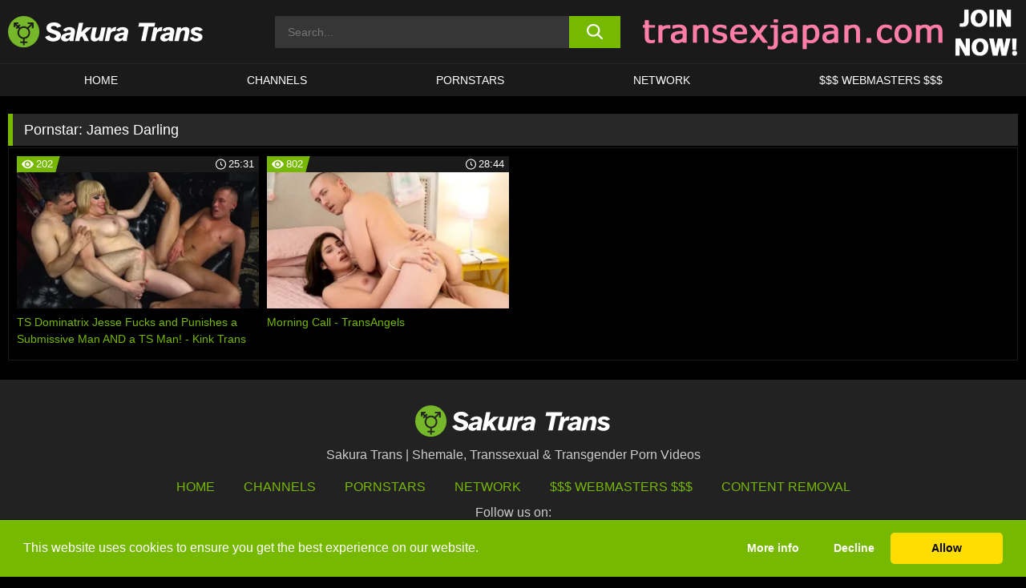

--- FILE ---
content_type: text/html; charset=UTF-8
request_url: https://sakuratrans.com/pornstars/james-darling/
body_size: 88587
content:

<!doctype html>

<html lang="en-US">

	<head>

		<meta http-equiv="Content-Type" content="text/html; charset=utf-8">
		<meta name="viewport" content="width=device-width, initial-scale=1.0, maximum-scale=5.0, minimum-scale=1.0">
		
			
		
		<meta name="description" content="Watch James Darling free porn videos on Sakura Trans. High quality James Darling XXX movies & videos. Watch our huge selection of porn videos in HD quality on any device you own.">		
		<!-- Mobile header color -->
		
		<title>James Darling | Sakura Trans</title>
<style id='wp-img-auto-sizes-contain-inline-css'>
img:is([sizes=auto i],[sizes^="auto," i]){contain-intrinsic-size:3000px 1500px}
/*# sourceURL=wp-img-auto-sizes-contain-inline-css */
</style>
<style id='wp-block-library-inline-css'>
:root{--wp-block-synced-color:#7a00df;--wp-block-synced-color--rgb:122,0,223;--wp-bound-block-color:var(--wp-block-synced-color);--wp-editor-canvas-background:#ddd;--wp-admin-theme-color:#007cba;--wp-admin-theme-color--rgb:0,124,186;--wp-admin-theme-color-darker-10:#006ba1;--wp-admin-theme-color-darker-10--rgb:0,107,160.5;--wp-admin-theme-color-darker-20:#005a87;--wp-admin-theme-color-darker-20--rgb:0,90,135;--wp-admin-border-width-focus:2px}@media (min-resolution:192dpi){:root{--wp-admin-border-width-focus:1.5px}}.wp-element-button{cursor:pointer}:root .has-very-light-gray-background-color{background-color:#eee}:root .has-very-dark-gray-background-color{background-color:#313131}:root .has-very-light-gray-color{color:#eee}:root .has-very-dark-gray-color{color:#313131}:root .has-vivid-green-cyan-to-vivid-cyan-blue-gradient-background{background:linear-gradient(135deg,#00d084,#0693e3)}:root .has-purple-crush-gradient-background{background:linear-gradient(135deg,#34e2e4,#4721fb 50%,#ab1dfe)}:root .has-hazy-dawn-gradient-background{background:linear-gradient(135deg,#faaca8,#dad0ec)}:root .has-subdued-olive-gradient-background{background:linear-gradient(135deg,#fafae1,#67a671)}:root .has-atomic-cream-gradient-background{background:linear-gradient(135deg,#fdd79a,#004a59)}:root .has-nightshade-gradient-background{background:linear-gradient(135deg,#330968,#31cdcf)}:root .has-midnight-gradient-background{background:linear-gradient(135deg,#020381,#2874fc)}:root{--wp--preset--font-size--normal:16px;--wp--preset--font-size--huge:42px}.has-regular-font-size{font-size:1em}.has-larger-font-size{font-size:2.625em}.has-normal-font-size{font-size:var(--wp--preset--font-size--normal)}.has-huge-font-size{font-size:var(--wp--preset--font-size--huge)}.has-text-align-center{text-align:center}.has-text-align-left{text-align:left}.has-text-align-right{text-align:right}.has-fit-text{white-space:nowrap!important}#end-resizable-editor-section{display:none}.aligncenter{clear:both}.items-justified-left{justify-content:flex-start}.items-justified-center{justify-content:center}.items-justified-right{justify-content:flex-end}.items-justified-space-between{justify-content:space-between}.screen-reader-text{border:0;clip-path:inset(50%);height:1px;margin:-1px;overflow:hidden;padding:0;position:absolute;width:1px;word-wrap:normal!important}.screen-reader-text:focus{background-color:#ddd;clip-path:none;color:#444;display:block;font-size:1em;height:auto;left:5px;line-height:normal;padding:15px 23px 14px;text-decoration:none;top:5px;width:auto;z-index:100000}html :where(.has-border-color){border-style:solid}html :where([style*=border-top-color]){border-top-style:solid}html :where([style*=border-right-color]){border-right-style:solid}html :where([style*=border-bottom-color]){border-bottom-style:solid}html :where([style*=border-left-color]){border-left-style:solid}html :where([style*=border-width]){border-style:solid}html :where([style*=border-top-width]){border-top-style:solid}html :where([style*=border-right-width]){border-right-style:solid}html :where([style*=border-bottom-width]){border-bottom-style:solid}html :where([style*=border-left-width]){border-left-style:solid}html :where(img[class*=wp-image-]){height:auto;max-width:100%}:where(figure){margin:0 0 1em}html :where(.is-position-sticky){--wp-admin--admin-bar--position-offset:var(--wp-admin--admin-bar--height,0px)}@media screen and (max-width:600px){html :where(.is-position-sticky){--wp-admin--admin-bar--position-offset:0px}}

/*# sourceURL=wp-block-library-inline-css */
</style><style id='global-styles-inline-css'>
:root{--wp--preset--aspect-ratio--square: 1;--wp--preset--aspect-ratio--4-3: 4/3;--wp--preset--aspect-ratio--3-4: 3/4;--wp--preset--aspect-ratio--3-2: 3/2;--wp--preset--aspect-ratio--2-3: 2/3;--wp--preset--aspect-ratio--16-9: 16/9;--wp--preset--aspect-ratio--9-16: 9/16;--wp--preset--color--black: #000000;--wp--preset--color--cyan-bluish-gray: #abb8c3;--wp--preset--color--white: #ffffff;--wp--preset--color--pale-pink: #f78da7;--wp--preset--color--vivid-red: #cf2e2e;--wp--preset--color--luminous-vivid-orange: #ff6900;--wp--preset--color--luminous-vivid-amber: #fcb900;--wp--preset--color--light-green-cyan: #7bdcb5;--wp--preset--color--vivid-green-cyan: #00d084;--wp--preset--color--pale-cyan-blue: #8ed1fc;--wp--preset--color--vivid-cyan-blue: #0693e3;--wp--preset--color--vivid-purple: #9b51e0;--wp--preset--gradient--vivid-cyan-blue-to-vivid-purple: linear-gradient(135deg,rgb(6,147,227) 0%,rgb(155,81,224) 100%);--wp--preset--gradient--light-green-cyan-to-vivid-green-cyan: linear-gradient(135deg,rgb(122,220,180) 0%,rgb(0,208,130) 100%);--wp--preset--gradient--luminous-vivid-amber-to-luminous-vivid-orange: linear-gradient(135deg,rgb(252,185,0) 0%,rgb(255,105,0) 100%);--wp--preset--gradient--luminous-vivid-orange-to-vivid-red: linear-gradient(135deg,rgb(255,105,0) 0%,rgb(207,46,46) 100%);--wp--preset--gradient--very-light-gray-to-cyan-bluish-gray: linear-gradient(135deg,rgb(238,238,238) 0%,rgb(169,184,195) 100%);--wp--preset--gradient--cool-to-warm-spectrum: linear-gradient(135deg,rgb(74,234,220) 0%,rgb(151,120,209) 20%,rgb(207,42,186) 40%,rgb(238,44,130) 60%,rgb(251,105,98) 80%,rgb(254,248,76) 100%);--wp--preset--gradient--blush-light-purple: linear-gradient(135deg,rgb(255,206,236) 0%,rgb(152,150,240) 100%);--wp--preset--gradient--blush-bordeaux: linear-gradient(135deg,rgb(254,205,165) 0%,rgb(254,45,45) 50%,rgb(107,0,62) 100%);--wp--preset--gradient--luminous-dusk: linear-gradient(135deg,rgb(255,203,112) 0%,rgb(199,81,192) 50%,rgb(65,88,208) 100%);--wp--preset--gradient--pale-ocean: linear-gradient(135deg,rgb(255,245,203) 0%,rgb(182,227,212) 50%,rgb(51,167,181) 100%);--wp--preset--gradient--electric-grass: linear-gradient(135deg,rgb(202,248,128) 0%,rgb(113,206,126) 100%);--wp--preset--gradient--midnight: linear-gradient(135deg,rgb(2,3,129) 0%,rgb(40,116,252) 100%);--wp--preset--font-size--small: 13px;--wp--preset--font-size--medium: 20px;--wp--preset--font-size--large: 36px;--wp--preset--font-size--x-large: 42px;--wp--preset--spacing--20: 0.44rem;--wp--preset--spacing--30: 0.67rem;--wp--preset--spacing--40: 1rem;--wp--preset--spacing--50: 1.5rem;--wp--preset--spacing--60: 2.25rem;--wp--preset--spacing--70: 3.38rem;--wp--preset--spacing--80: 5.06rem;--wp--preset--shadow--natural: 6px 6px 9px rgba(0, 0, 0, 0.2);--wp--preset--shadow--deep: 12px 12px 50px rgba(0, 0, 0, 0.4);--wp--preset--shadow--sharp: 6px 6px 0px rgba(0, 0, 0, 0.2);--wp--preset--shadow--outlined: 6px 6px 0px -3px rgb(255, 255, 255), 6px 6px rgb(0, 0, 0);--wp--preset--shadow--crisp: 6px 6px 0px rgb(0, 0, 0);}:where(.is-layout-flex){gap: 0.5em;}:where(.is-layout-grid){gap: 0.5em;}body .is-layout-flex{display: flex;}.is-layout-flex{flex-wrap: wrap;align-items: center;}.is-layout-flex > :is(*, div){margin: 0;}body .is-layout-grid{display: grid;}.is-layout-grid > :is(*, div){margin: 0;}:where(.wp-block-columns.is-layout-flex){gap: 2em;}:where(.wp-block-columns.is-layout-grid){gap: 2em;}:where(.wp-block-post-template.is-layout-flex){gap: 1.25em;}:where(.wp-block-post-template.is-layout-grid){gap: 1.25em;}.has-black-color{color: var(--wp--preset--color--black) !important;}.has-cyan-bluish-gray-color{color: var(--wp--preset--color--cyan-bluish-gray) !important;}.has-white-color{color: var(--wp--preset--color--white) !important;}.has-pale-pink-color{color: var(--wp--preset--color--pale-pink) !important;}.has-vivid-red-color{color: var(--wp--preset--color--vivid-red) !important;}.has-luminous-vivid-orange-color{color: var(--wp--preset--color--luminous-vivid-orange) !important;}.has-luminous-vivid-amber-color{color: var(--wp--preset--color--luminous-vivid-amber) !important;}.has-light-green-cyan-color{color: var(--wp--preset--color--light-green-cyan) !important;}.has-vivid-green-cyan-color{color: var(--wp--preset--color--vivid-green-cyan) !important;}.has-pale-cyan-blue-color{color: var(--wp--preset--color--pale-cyan-blue) !important;}.has-vivid-cyan-blue-color{color: var(--wp--preset--color--vivid-cyan-blue) !important;}.has-vivid-purple-color{color: var(--wp--preset--color--vivid-purple) !important;}.has-black-background-color{background-color: var(--wp--preset--color--black) !important;}.has-cyan-bluish-gray-background-color{background-color: var(--wp--preset--color--cyan-bluish-gray) !important;}.has-white-background-color{background-color: var(--wp--preset--color--white) !important;}.has-pale-pink-background-color{background-color: var(--wp--preset--color--pale-pink) !important;}.has-vivid-red-background-color{background-color: var(--wp--preset--color--vivid-red) !important;}.has-luminous-vivid-orange-background-color{background-color: var(--wp--preset--color--luminous-vivid-orange) !important;}.has-luminous-vivid-amber-background-color{background-color: var(--wp--preset--color--luminous-vivid-amber) !important;}.has-light-green-cyan-background-color{background-color: var(--wp--preset--color--light-green-cyan) !important;}.has-vivid-green-cyan-background-color{background-color: var(--wp--preset--color--vivid-green-cyan) !important;}.has-pale-cyan-blue-background-color{background-color: var(--wp--preset--color--pale-cyan-blue) !important;}.has-vivid-cyan-blue-background-color{background-color: var(--wp--preset--color--vivid-cyan-blue) !important;}.has-vivid-purple-background-color{background-color: var(--wp--preset--color--vivid-purple) !important;}.has-black-border-color{border-color: var(--wp--preset--color--black) !important;}.has-cyan-bluish-gray-border-color{border-color: var(--wp--preset--color--cyan-bluish-gray) !important;}.has-white-border-color{border-color: var(--wp--preset--color--white) !important;}.has-pale-pink-border-color{border-color: var(--wp--preset--color--pale-pink) !important;}.has-vivid-red-border-color{border-color: var(--wp--preset--color--vivid-red) !important;}.has-luminous-vivid-orange-border-color{border-color: var(--wp--preset--color--luminous-vivid-orange) !important;}.has-luminous-vivid-amber-border-color{border-color: var(--wp--preset--color--luminous-vivid-amber) !important;}.has-light-green-cyan-border-color{border-color: var(--wp--preset--color--light-green-cyan) !important;}.has-vivid-green-cyan-border-color{border-color: var(--wp--preset--color--vivid-green-cyan) !important;}.has-pale-cyan-blue-border-color{border-color: var(--wp--preset--color--pale-cyan-blue) !important;}.has-vivid-cyan-blue-border-color{border-color: var(--wp--preset--color--vivid-cyan-blue) !important;}.has-vivid-purple-border-color{border-color: var(--wp--preset--color--vivid-purple) !important;}.has-vivid-cyan-blue-to-vivid-purple-gradient-background{background: var(--wp--preset--gradient--vivid-cyan-blue-to-vivid-purple) !important;}.has-light-green-cyan-to-vivid-green-cyan-gradient-background{background: var(--wp--preset--gradient--light-green-cyan-to-vivid-green-cyan) !important;}.has-luminous-vivid-amber-to-luminous-vivid-orange-gradient-background{background: var(--wp--preset--gradient--luminous-vivid-amber-to-luminous-vivid-orange) !important;}.has-luminous-vivid-orange-to-vivid-red-gradient-background{background: var(--wp--preset--gradient--luminous-vivid-orange-to-vivid-red) !important;}.has-very-light-gray-to-cyan-bluish-gray-gradient-background{background: var(--wp--preset--gradient--very-light-gray-to-cyan-bluish-gray) !important;}.has-cool-to-warm-spectrum-gradient-background{background: var(--wp--preset--gradient--cool-to-warm-spectrum) !important;}.has-blush-light-purple-gradient-background{background: var(--wp--preset--gradient--blush-light-purple) !important;}.has-blush-bordeaux-gradient-background{background: var(--wp--preset--gradient--blush-bordeaux) !important;}.has-luminous-dusk-gradient-background{background: var(--wp--preset--gradient--luminous-dusk) !important;}.has-pale-ocean-gradient-background{background: var(--wp--preset--gradient--pale-ocean) !important;}.has-electric-grass-gradient-background{background: var(--wp--preset--gradient--electric-grass) !important;}.has-midnight-gradient-background{background: var(--wp--preset--gradient--midnight) !important;}.has-small-font-size{font-size: var(--wp--preset--font-size--small) !important;}.has-medium-font-size{font-size: var(--wp--preset--font-size--medium) !important;}.has-large-font-size{font-size: var(--wp--preset--font-size--large) !important;}.has-x-large-font-size{font-size: var(--wp--preset--font-size--x-large) !important;}
/*# sourceURL=global-styles-inline-css */
</style>

<link rel='stylesheet' id='teamk-style-css' href='https://sakuratrans.com/wp-content/themes/teamk/style.css?ver=6.9' media='all' />
<link rel='stylesheet' id='tks-cookies-css-css' href='https://sakuratrans.com/wp-content/plugins/teamk-shonichi/css/cookies.css?ver=6.9' media='print' onload="this.media='all'" />

	<!-- Begin Team K Shonichi SEO -->
	<meta name="description" content="">
	<link rel="canonical" href="https://sakuratrans.com/pornstars/james-darling/">
	<meta name="robots" content="max-snippet:-1, max-image-preview:large, max-video-preview:-1">

	<!-- End Team K Shonichi SEO -->
<link rel="apple-touch-icon" sizes="180x180" href="/wp-content/uploads/fbrfg/apple-touch-icon.png">
<link rel="icon" type="image/png" sizes="32x32" href="/wp-content/uploads/fbrfg/favicon-32x32.png">
<link rel="icon" type="image/png" sizes="16x16" href="/wp-content/uploads/fbrfg/favicon-16x16.png">
<link rel="manifest" href="/wp-content/uploads/fbrfg/site.webmanifest">
<link rel="mask-icon" href="/wp-content/uploads/fbrfg/safari-pinned-tab.svg" color="#77b900">
<link rel="shortcut icon" href="/wp-content/uploads/fbrfg/favicon.ico">
<meta name="msapplication-TileColor" content="#77b900">
<meta name="msapplication-config" content="/wp-content/uploads/fbrfg/browserconfig.xml">
<meta name="theme-color" content="#ffffff"><!-- Analytics by WP Statistics - https://wp-statistics.com -->

<style id="teamk-css-vars" data-ver="20fd1e0cbe6c4f71152c3fb1fc11479d">:root{--primary-color: #77B900;--bg-color: #000000;--header-bg-color: #1A1A1A;--logo-height: 40px;--site-max-width: 1340px;--header-height: 80px;--sidebar-width: 300px;}</style>

<script type="application/ld+json">{"@context": "https://schema.org","@graph": [{"@type": "WebSite","@id": "https://sakuratrans.com/#website","url": "https://sakuratrans.com","inLanguage": "en-US","name": "Sakura Trans","description": "Shemale, Transsexual &amp; Transgender Porn Videos","isFamilyFriendly": false,"potentialAction": {"@type": "SearchAction","target": "https://sakuratrans.com/?s={search_term_string}","query-input": "required name=search_term_string"},"publisher":{"@id":"https://sakuratrans.com/#organization"}},{"@type":"Organization","@id":"https://sakuratrans.com/#organization","name":"Sakura Trans","url":"https://sakuratrans.com","logo":{  "@type":"ImageObject",  "url":"https:\/\/sakuratrans.com\/img\/themeIMGs\/NewLogo.svg",  "contentUrl":"https:\/\/sakuratrans.com\/img\/themeIMGs\/NewLogo.svg","encodingFormat":"image\/svg+xml"}},{"@type": "BreadcrumbList","@id": "https://sakuratrans.com/#breadcrumbs","name": "Breadcrumbs","itemListElement": [{"@type": "ListItem","position": 1,"item": {"@id": "https://sakuratrans.com","url": "https://sakuratrans.com","name": "Sakura Trans"}},{"@type": "ListItem","position": 2,"item": {"@id": "https://sakuratrans.com/pornstars/james-darling/","url": "https://sakuratrans.com/pornstars/james-darling/","name": "James Darling"}}]}]}</script>


<script async src="https://www.googletagmanager.com/gtag/js?id=G-08GFY8XVB7"></script>

<script type="text/plain" class="ce-script">

    window.dataLayer = window.dataLayer || [];
	function gtag(){dataLayer.push(arguments);}
    gtag('js', new Date());

    gtag('config', 'G-08GFY8XVB7' );
			
</script>

<meta name="theme-color" content="#000000" />
<!-- BEGIN TWITTER DATA -->
<meta name="twitter:card" content="summary_large_image" />
<meta name="twitter:site" content="@SamuraiJuuGo" />
<meta name="twitter:title" content="Sakura Trans" />
<meta name="twitter:description" content="Shemale, Transsexual &amp; Transgender Porn Videos" />
<meta name="twitter:image" content="" />
<meta name="twitter:image:alt" content="Shemale, Transsexual &amp; Transgender Porn Videos" />
<!-- END TWITTER DATA -->
<!-- BEGIN OPEN GRAPH DATA -->
<meta property="og:site_name" content="Sakura Trans" />
<meta property="og:locale" content="en_US" />
<meta property="og:type" content="website" />
<meta property="og:title" content="Sakura Trans" />
<meta property="og:description" content="Shemale, Transsexual &amp; Transgender Porn Videos" />
<meta property="og:url" content="https://sakuratrans.com/" />
<!-- END OPEN GRAPH DATA -->
<style>#site-navigationNoMobile .current-menu-item a {
	border-bottom: 2px solid #77B900;
}

#site-navigationNoMobile li:hover > a, #site-navigationNoMobile ul li.current-menu-item a {
    border-bottom: 2px solid #77B900;
}

a {
	color: #77B900;
}
a:hover, a:focus, a:active {
    color: #77B900;
}

</style>
		
	</head>

	<body class="archive tax-Pornstar term-james-darling term-434 wp-theme-teamk isTax" data="434">

		<!-- Div para detectar AdBlocks -->

		<div id="notify" class="300x250 ads advertising ad advertisment" style="width: 0px; height: 0px; display: block;"></div>

		<!-- END Div para detectar AdBlocks -->

		<div id="page" class="site">
		
		<!-- Barra superior para futuro uso -->
		
					
				<div style="background: black;">
					<div id="topBarID" class="topBarCLS">
											</div>
				</div>
			
						
		<!-- Fin barra superior -->

		<!-- Header Mobile -->

		<div id="site-navigation">

			<div class="logo-search d-flex">

				<div class="mobile-container d-flex align-items-center justify-content-between">

					<!-- Menu mobile -->

					<button class="navbar-toggler hamburger hamburger--slider" type="button" data-toggle="collapse" data-target="#navbarNavDropdown" aria-controls="navbarNavDropdown" aria-expanded="false" aria-label="Toggle navigation">

						<span class="hamburger-box">

							<span class="hamburger-inner"></span>

						</span>

					</button>

					<!-- Your site title as branding in the menu -->

					<div class="navbar-brand mb-0">

												<a href="https://sakuratrans.com" class="logoA">
								<img alt="logo" class="logoIMG" src="/img/themeIMGs/NewLogo.svg">
							</a>
						
					</div>
						
					<!-- end custom logo -->

					<div class="search-menu-mobile">
						<div class="header-search-mobile">
							<svg version="1.1" xmlns="http://www.w3.org/2000/svg" xmlns:xlink="http://www.w3.org/1999/xlink" x="0px" y="0px" viewBox="0 0 73 72.9" xml:space="preserve">
							<path d="M71.8,66L53.9,48.1c9-11.7,8.1-28.6-2.7-39.3C45.3,2.9,37.7,0,30,0S14.7,2.9,8.8,8.8c-11.7,11.7-11.7,30.7,0,42.4
								C14.7,57.1,22.3,60,30,60c6.4,0,12.8-2,18.1-6.1l18,17.8c0.8,0.8,1.8,1.2,2.9,1.2c1,0,2.1-0.4,2.9-1.2C73.4,70.2,73.4,67.6,71.8,66z
								M30.1,51.9c-5.9,0-11.3-2.3-15.5-6.4c-8.5-8.5-8.5-22.4,0-31c4.1-4.1,9.6-6.4,15.5-6.4s11.3,2.3,15.5,6.4S52,24.1,52,30
								s-2.3,11.3-6.4,15.5S35.9,51.9,30.1,51.9z"/>
							</svg>
						</div>	
					</div>

				</div>	

			</div>

			<div class="header-search">

				<form role="search" method="get" id="searchformMobile" action="https://sakuratrans.com">        

					<input class="input-group-field" value="" placeholder="Search..." name="s" id="sM" type="search">                

					<button aria-label="search button" class="fa-input" type="submit" id="searchsubmitMobile" value="">
						<svg version="1.1" xmlns="http://www.w3.org/2000/svg" xmlns:xlink="http://www.w3.org/1999/xlink" x="0px" y="0px" viewBox="0 0 73 72.9" xml:space="preserve">
							<path d="M71.8,66L53.9,48.1c9-11.7,8.1-28.6-2.7-39.3C45.3,2.9,37.7,0,30,0S14.7,2.9,8.8,8.8c-11.7,11.7-11.7,30.7,0,42.4
								C14.7,57.1,22.3,60,30,60c6.4,0,12.8-2,18.1-6.1l18,17.8c0.8,0.8,1.8,1.2,2.9,1.2c1,0,2.1-0.4,2.9-1.2C73.4,70.2,73.4,67.6,71.8,66z
								M30.1,51.9c-5.9,0-11.3-2.3-15.5-6.4c-8.5-8.5-8.5-22.4,0-31c4.1-4.1,9.6-6.4,15.5-6.4s11.3,2.3,15.5,6.4S52,24.1,52,30
								s-2.3,11.3-6.4,15.5S35.9,51.9,30.1,51.9z"/>
						</svg>
					</button>     

				</form>

			</div>

			<nav class="navbar-mobile navbar-expand-md navbar-dark">	

				<div class="container">

					<!-- The WordPress Menu goes here -->

					<div id="navbarNavDropdown" class="collapse navbar-collapse">
						<div class="menu-header-container"><ul class="navbar-nav ml-auto"><li id="menu-item-14" class="menu-item menu-item-type-custom menu-item-object-custom menu-item-home menu-item-14"><a href="https://sakuratrans.com">HOME</a></li>
<li id="menu-item-15" class="menu-item menu-item-type-post_type menu-item-object-page menu-item-15"><a href="https://sakuratrans.com/channels/">CHANNELS</a></li>
<li id="menu-item-16" class="menu-item menu-item-type-post_type menu-item-object-page menu-item-16"><a href="https://sakuratrans.com/porn-stars/">PORNSTARS</a></li>
<li id="menu-item-10809" class="menu-item menu-item-type-post_type menu-item-object-page menu-item-10809"><a href="https://sakuratrans.com/network/">Network</a></li>
<li id="menu-item-18" class="menu-item menu-item-type-custom menu-item-object-custom menu-item-18"><a target="_blank" href="https://aff.samurai15.com/">$$$ WEBMASTERS $$$</a></li>
</ul></div><script type="application/ld+json">{"@context":"https://schema.org","@graph":[{"@type":"SiteNavigationElement","@id":"https:\/\/sakuratrans.com\/#nav-header","name":"Header","hasPart":[{"@type":"SiteNavigationElement","@id":"https:\/\/sakuratrans.com","name":"HOME","url":"https:\/\/sakuratrans.com"},{"@type":"SiteNavigationElement","@id":"https:\/\/sakuratrans.com\/channels\/","name":"CHANNELS","url":"https:\/\/sakuratrans.com\/channels\/"},{"@type":"SiteNavigationElement","@id":"https:\/\/sakuratrans.com\/porn-stars\/","name":"PORNSTARS","url":"https:\/\/sakuratrans.com\/porn-stars\/"},{"@type":"SiteNavigationElement","@id":"https:\/\/sakuratrans.com\/network\/","name":"Network","url":"https:\/\/sakuratrans.com\/network\/"},{"@type":"SiteNavigationElement","@id":"https:\/\/aff.samurai15.com\/","name":"$$$ WEBMASTERS $$$","url":"https:\/\/aff.samurai15.com\/"}]}]}</script>						
					</div>
				</div>
				<!-- .container -->

			</nav><!-- .site-navigation -->

		</div>

		<!-- END Header Mobile -->

		<!-- Header -->


		<header id="masthead" class="site-header isTaxHeader">
			
			
			<div class="site-branding cellLogo" style="grid-template-columns: calc((90% - 478px)/2) calc((110% - 478px)/2) 468px;">
				
				<!-- Logo Begin -->	

				<div class="logoDIV">

										<a href="https://sakuratrans.com" class="logoA">
							<img alt="logo" class="logoIMG" src="/img/themeIMGs/NewLogo.svg">						</a>
									</div>
				
				<!-- Logo End -->

				<!-- Search Begin -->

									
						<div class="searchDIV">
							<div class="header-search-2">
								<form role="search" method="get" id="searchform" action="https://sakuratrans.com">        
									<input class="input-group-field" value="" placeholder="Search..." name="s" id="s" type="search">                
									<button aria-label="search button" class="fa-input" type="submit" id="searchsubmit" value="">
										<svg version="1.1" xmlns="http://www.w3.org/2000/svg" xmlns:xlink="http://www.w3.org/1999/xlink" x="0px" y="0px" viewBox="0 0 73 72.9" xml:space="preserve">
											<path d="M71.8,66L53.9,48.1c9-11.7,8.1-28.6-2.7-39.3C45.3,2.9,37.7,0,30,0S14.7,2.9,8.8,8.8c-11.7,11.7-11.7,30.7,0,42.4
												C14.7,57.1,22.3,60,30,60c6.4,0,12.8-2,18.1-6.1l18,17.8c0.8,0.8,1.8,1.2,2.9,1.2c1,0,2.1-0.4,2.9-1.2C73.4,70.2,73.4,67.6,71.8,66z
												M30.1,51.9c-5.9,0-11.3-2.3-15.5-6.4c-8.5-8.5-8.5-22.4,0-31c4.1-4.1,9.6-6.4,15.5-6.4s11.3,2.3,15.5,6.4S52,24.1,52,30
												s-2.3,11.3-6.4,15.5S35.9,51.9,30.1,51.9z"/>
										</svg>			        			</button>     
								</form>
							</div>
						</div>

					
				<!-- Search END -->

					

						<div class="sdaDIV" id="sdaDIVid">

							<div class="WIDGETGRIDHEADER">

								<section id="widget_sav-5" class="widget widgetSDA widgets-sidebar">
                    <div class="widgetWrapper">

                    <div class="sadWW headerWG"><div class="eAC" data="header"><a href="https://sakuratrans.com/goto?pID=0&pURL=aHR0cHM6Ly93d3cudHJhbnNleGphcGFuLmNvbS8/cmVmPWE1NGM3MGNm&linkType=RS" class="isSpon" ><picture class="pAC" data="isImage"><source srcset="[data-uri] 1x, [data-uri] 2x" type="image/webp"><img src="[data-uri]" alt="transexjapan" aria-label="transexjapan" ></picture></a></div></div>
                    </div>
            
                </section>
							</div>
			
						</div>

					
			</div><!-- .site-branding -->

			<!-- Menu navegacion Begin -->

			<nav id="site-navigationNoMobile" class="main-navigation topMenu">
				
				<div class="menu-header-container"><ul class="ulTopMenu" style="grid-template-columns: repeat(5, auto); max-width: var(--site-max-width);"><li class="menu-item menu-item-type-custom menu-item-object-custom menu-item-home menu-item-14"><a href="https://sakuratrans.com">HOME</a></li>
<li class="menu-item menu-item-type-post_type menu-item-object-page menu-item-15"><a href="https://sakuratrans.com/channels/">CHANNELS</a></li>
<li class="menu-item menu-item-type-post_type menu-item-object-page menu-item-16"><a href="https://sakuratrans.com/porn-stars/">PORNSTARS</a></li>
<li class="menu-item menu-item-type-post_type menu-item-object-page menu-item-10809"><a href="https://sakuratrans.com/network/">Network</a></li>
<li class="menu-item menu-item-type-custom menu-item-object-custom menu-item-18"><a target="_blank" href="https://aff.samurai15.com/">$$$ WEBMASTERS $$$</a></li>
</ul></div>			</nav>

			<!-- Menu navegacion END -->

		</header>

		<!-- HEADER END -->

		<!-- Content BEGIN -->

		<div id="content" class="site-content isTaxContent">


	<div id="primary" class="content-area">
		<main id="main" class="site-main">

				

					

						<header class="page-header"><meta http-equiv="Content-Type" content="text/html; charset=utf-8">
							<h1 class="page-title">Pornstar: <span>James Darling</span></h1>						</header><!-- .page-header -->

					
					<div class="videos-list-isTax">

						
        <article class='thumb-block'>
          
            <a href="https://sakuratrans.com/kink-trans/video/ts-dominatrix-jesse-fucks-and-punishes-a-submissive-man-and-a-ts-man-kink-trans/">

                <div class="post-thumbnail">
            
                    
                            <span class="item__stats-bar">
                                <span class="item__stat -bg-t1 -rating">
                                    <span class="item__stat-icon">
                                        <svg xmlns="http://www.w3.org/2000/svg" version="1.1" viewBox="0 0 19.9 14.1">
                                            <path d="M19.9,6.5C14.4-2.2,5.7-2.2.2,6.5c-.2.3-.2.7,0,1,5.5,8.7,14.2,8.7,19.7,0,.1-.3.1-.7,0-1ZM10,12c-2.8,0-5-2.2-5-5s2.2-5,5-5,5,2.2,5,5-2.2,5-5,5Z"/>
                                            <path d="M12,6c-.6,0-1-.4-1-1s.1-.5.3-.7c-.4-.2-.8-.3-1.3-.3-1.7,0-3,1.3-3,3s1.3,3,3,3,3-1.3,3-3-.1-.9-.3-1.3c-.2.2-.4.3-.7.3Z"/>
                                        </svg>
                                    </span>
                                    <span class="item__stat-label">
                                        202                                    </span>
                                </span>
                              
                                <span class="item__stat -duration">
                                    <span class="item__stat-icon item-clock">
                                        <svg xmlns="http://www.w3.org/2000/svg" version="1.1" viewBox="0 0 24 24">
                                            <path fill="#FFF" d="M12,24C5.4,24,0,18.6,0,12S5.4,0,12,0s12,5.4,12,12-5.4,12-12,12ZM12,2C6.5,2,2,6.5,2,12s4.5,10,10,10,10-4.5,10-10S17.5,2,12,2ZM14.2,15.7l-2.9-2.9c-.2-.2-.3-.5-.3-.8v-5c0-.6.4-1,1-1s1,.4,1,1v4.5l2.7,2.7c.4.4.4,1.1,0,1.5-.4.4-1.1.4-1.5,0h0Z"/>
                                        </svg>
                                    </span>
                              
                                    <span class="item__stat-label">
                                        <i class="fa fa-clock-o"></i>
                                            25:31                                    </span>
                                </span>                         
                            </span>

                            <picture><source srcset="https://s15-media.s3.eu-west-par.io.cloud.ovh.net/webs/sakuratrans/uploads/2025/03/14950-295-42310_index_qfhd_full-320x180.webp 1x, https://s15-media.s3.eu-west-par.io.cloud.ovh.net/webs/sakuratrans/uploads/2025/03/14950-295-42310_index_qfhd_full-640x360.webp 2x" type="image/webp"><img src="https://s15-media.s3.eu-west-par.io.cloud.ovh.net/webs/sakuratrans/uploads/2025/03/14950-295-42310_index_qfhd_full.webp" loading="lazy" alt="TS Dominatrix Jesse Fucks and Punishes a Submissive Man AND a TS Man! - Kink Trans - 14950"></picture>    
                    
                </div>

                <header class="entry-header">
                    <h3>TS Dominatrix Jesse Fucks and Punishes a Submissive Man AND a TS Man! - Kink Trans</h3>
                </header><!-- .entry-header -->
            </a>
        </article><!-- #post-## -->


        <article class='thumb-block'>
          
            <a href="https://sakuratrans.com/transangels/video/morning-call-transangels/">

                <div class="post-thumbnail">
            
                    
                            <span class="item__stats-bar">
                                <span class="item__stat -bg-t1 -rating">
                                    <span class="item__stat-icon">
                                        <svg xmlns="http://www.w3.org/2000/svg" version="1.1" viewBox="0 0 19.9 14.1">
                                            <path d="M19.9,6.5C14.4-2.2,5.7-2.2.2,6.5c-.2.3-.2.7,0,1,5.5,8.7,14.2,8.7,19.7,0,.1-.3.1-.7,0-1ZM10,12c-2.8,0-5-2.2-5-5s2.2-5,5-5,5,2.2,5,5-2.2,5-5,5Z"/>
                                            <path d="M12,6c-.6,0-1-.4-1-1s.1-.5.3-.7c-.4-.2-.8-.3-1.3-.3-1.7,0-3,1.3-3,3s1.3,3,3,3,3-1.3,3-3-.1-.9-.3-1.3c-.2.2-.4.3-.7.3Z"/>
                                        </svg>
                                    </span>
                                    <span class="item__stat-label">
                                        802                                    </span>
                                </span>
                              
                                <span class="item__stat -duration">
                                    <span class="item__stat-icon item-clock">
                                        <svg xmlns="http://www.w3.org/2000/svg" version="1.1" viewBox="0 0 24 24">
                                            <path fill="#FFF" d="M12,24C5.4,24,0,18.6,0,12S5.4,0,12,0s12,5.4,12,12-5.4,12-12,12ZM12,2C6.5,2,2,6.5,2,12s4.5,10,10,10,10-4.5,10-10S17.5,2,12,2ZM14.2,15.7l-2.9-2.9c-.2-.2-.3-.5-.3-.8v-5c0-.6.4-1,1-1s1,.4,1,1v4.5l2.7,2.7c.4.4.4,1.1,0,1.5-.4.4-1.1.4-1.5,0h0Z"/>
                                        </svg>
                                    </span>
                              
                                    <span class="item__stat-label">
                                        <i class="fa fa-clock-o"></i>
                                            28:44                                    </span>
                                </span>                         
                            </span>

                            <picture><source srcset="https://s15-media.s3.eu-west-par.io.cloud.ovh.net/webs/sakuratrans/uploads/2021/07/537-302-poster_01-320x180.webp 1x, https://s15-media.s3.eu-west-par.io.cloud.ovh.net/webs/sakuratrans/uploads/2021/07/537-302-poster_01-640x360.webp 2x" type="image/webp"><img src="https://s15-media.s3.eu-west-par.io.cloud.ovh.net/webs/sakuratrans/uploads/2021/07/537-302-poster_01.webp" loading="lazy" alt="Morning Call - TransAngels - 537"></picture>    
                    
                </div>

                <header class="entry-header">
                    <h3>Morning Call - TransAngels</h3>
                </header><!-- .entry-header -->
            </a>
        </article><!-- #post-## -->


				</div>

				<nav id="pagination" class="col-sm-12"></nav>
		</main><!-- #main -->
	</div><!-- #primary -->

	

	
				</div><!-- #content -->

				<footer id="colophon" class="site-footer">
					<div class="row" style="max-width: 1340px;">			
						
						<div class="clear"></div>

						<div class="logo-footer">
																<a href="https://sakuratrans.com" class="logoA">
									<img alt="logo" class="logoIMG" src="https://sakuratrans.com/img/themeIMGs/NewLogo.svg" style="margin: auto; max-height: 40px;">
									</a>
														</div>

						<div style="text-align: center;">Sakura Trans | Shemale, Transsexual &amp; Transgender Porn Videos</div>						
						<div class="footer-menu-container">		

							<div class="menu-footer-container"><ul id="footer-menu" class="ulTopMenu"><li id="menu-item-15530" class="menu-item menu-item-type-custom menu-item-object-custom menu-item-home menu-item-15530"><a href="https://sakuratrans.com">HOME</a></li>
<li id="menu-item-15532" class="menu-item menu-item-type-post_type menu-item-object-page menu-item-15532"><a href="https://sakuratrans.com/channels/">Channels</a></li>
<li id="menu-item-15529" class="menu-item menu-item-type-post_type menu-item-object-page menu-item-15529"><a href="https://sakuratrans.com/porn-stars/">Pornstars</a></li>
<li id="menu-item-15528" class="menu-item menu-item-type-post_type menu-item-object-page menu-item-15528"><a href="https://sakuratrans.com/network/">Network</a></li>
<li id="menu-item-15533" class="menu-item menu-item-type-custom menu-item-object-custom menu-item-15533"><a target="_blank" href="https://aff.samurai15.com">$$$ Webmasters $$$</a></li>
<li id="menu-item-15527" class="menu-item menu-item-type-post_type menu-item-object-page menu-item-15527"><a href="https://sakuratrans.com/content-removal/">Content Removal</a></li>
</ul></div>
						</div>		
						
						<section id="custom_html-4" class="widget_text widget widget_custom_html widgets-sidebar"><div class="textwidget custom-html-widget"><div class="socialLogos" style="text-align:center;">
    <span>Follow us on:</span>
    <div class="logos" style="display: grid; grid-template-columns: repeat(2, auto); gap: 10px; justify-content: center; margin: 10px 0;">
        <a href="https://x.com/SamuraiJuuGo" target="_blank" style="display: flex; justify-content: center; align-items: center;">
            <img style="height: 30px;" src="/img/themeIMGs/x-logo.svg" alt="X Logo">
        </a>
        <a href="https://bsky.app/profile/samurai15.com" target="_blank" style="display: flex; justify-content: center; align-items: center;">
            <img style="height: 30px;" src="/img/themeIMGs/bluesky-logo.svg" alt="Bluesky Logo">
        </a>
    </div>    
</div>
</div></section>					
					</div>
				</footer><!-- #colophon -->
			</div><!-- #page -->

		<script type="speculationrules">
{"prefetch":[{"source":"document","where":{"and":[{"href_matches":"/*"},{"not":{"href_matches":["/wp-*.php","/wp-admin/*","/wp-content/uploads/*","/wp-content/*","/wp-content/plugins/*","/wp-content/themes/teamk/*","/*\\?(.+)"]}},{"not":{"selector_matches":"a[rel~=\"nofollow\"]"}},{"not":{"selector_matches":".no-prefetch, .no-prefetch a"}}]},"eagerness":"conservative"}]}
</script>
<script id="teamk-general-js-before">
window.teamkShowChar = 300;
//# sourceURL=teamk-general-js-before
</script>
<script src="https://sakuratrans.com/wp-content/themes/teamk/js/js.js?ver=20151215" id="teamk-general-js"></script>
<script id="wp-statistics-tracker-js-extra">
var WP_Statistics_Tracker_Object = {"requestUrl":"https://sakuratrans.com","ajaxUrl":"https://sakuratrans.com/wp-admin/admin-ajax.php","hitParams":{"wp_statistics_hit":1,"source_type":"tax_Pornstar","source_id":434,"search_query":"","signature":"44846b2079b460ac1c7a4ec94572efac","action":"wp_statistics_hit_record"},"option":{"dntEnabled":"1","bypassAdBlockers":"1","consentIntegration":{"name":null,"status":[]},"isPreview":false,"userOnline":false,"trackAnonymously":false,"isWpConsentApiActive":false,"consentLevel":""},"isLegacyEventLoaded":"","customEventAjaxUrl":"https://sakuratrans.com/wp-admin/admin-ajax.php?action=wp_statistics_custom_event&nonce=4287a12a97","onlineParams":{"wp_statistics_hit":1,"source_type":"tax_Pornstar","source_id":434,"search_query":"","signature":"44846b2079b460ac1c7a4ec94572efac","action":"wp_statistics_online_check"},"jsCheckTime":"60000"};
//# sourceURL=wp-statistics-tracker-js-extra
</script>
<script src="https://sakuratrans.com/?648274=5c64c0fdc6.js&amp;ver=14.16" id="wp-statistics-tracker-js"></script>
<script id="tks-cookies-js-extra">
var tksCookiesObj = {"bannerBgColor":"#77B900","message":"This website uses cookies to ensure you get the best experience on our website.","messageColor":"#FFFFFF","btpColor":"#000000","isEnabled":"on","moreInfo":"More info","moreInfoURL":"https://sakuratrans.com/cookies/","moreInfoBtnColor":"#77B900","moreInfoBtTxColor":"#FFFFFF","moreInfoBrdColor":"#77B900","decline":"Decline","declineURL":"https://sakuratrans.com/#","declineBtnColor":"#77B900","declineBtTxColor":"#FFFFFF","declineBrdColor":"#77B900","allow":"Allow","allowBtnColor":"#FFDD00","allowBtTxColor":"#000000","allowBrdColor":"#FFDD00","themeURL":"https://sakuratrans.com/wp-content/themes/teamk"};
//# sourceURL=tks-cookies-js-extra
</script>
<script defer src="https://sakuratrans.com/wp-content/plugins/teamk-shonichi/js/cookieEnabler.js" id="tks-cookies-js"></script>
<script defer src="https://sakuratrans.com/wp-content/plugins/teamk-shonichi/js/cookieCall.js" id="tks-cookies-call-js"></script>
<script defer src="https://sakuratrans.com/wp-content/plugins/teamk-shonichi/js/postscribe.min.js" id="tks-postscribe-js"></script>

</body>
</html>